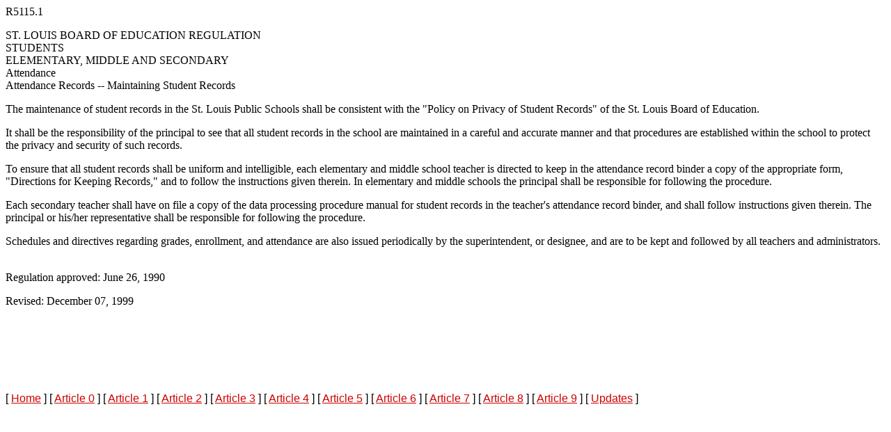

--- FILE ---
content_type: text/html
request_url: http://sab.slps.org/Board_Education/policies/5115.1.htm
body_size: 4068
content:
<!--This file created 11:45 AM  8/12/99 by Claris Home Page Lite-->
<HTML>
<HEAD>
<TITLE>P1111.1.1a</TITLE>
<META NAME="GENERATOR" CONTENT="Microsoft FrontPage 4.0">
<META NAME="ProgId" CONTENT="FrontPage.Editor.Document">
   <X-SAS-WINDOW TOP=36 BOTTOM=340 LEFT=31 RIGHT=561>
<meta name="Microsoft Theme" content="slpsnew 100, default">
<meta name="Microsoft Border" content="tb">
</HEAD>
<BODY STYLESRC="0400.htm" bgcolor="#FFFFFF" text="#000000" link="#CC0000" vlink="#0033CC" alink="#FF9900"><!--msnavigation--><table border="0" cellpadding="0" cellspacing="0" width="100%"><tr>
    <td> 
      <!--mstheme-->
      R5115.1
      <p>ST. LOUIS BOARD OF EDUCATION REGULATION<br>
        STUDENTS<br>
        ELEMENTARY, MIDDLE AND SECONDARY<br>
        Attendance<br>
        Attendance Records -- Maintaining Student Records</p>
      <p>The maintenance of student records in the St. Louis Public Schools shall 
        be consistent with the &quot;Policy on Privacy of Student Records&quot; 
        of the St. Louis Board of Education.</p>
      <p>It shall be the responsibility of the principal to see that all student 
        records in the school are maintained in a careful and accurate manner 
        and that procedures are established within the school to protect the privacy 
        and security of such records.</p>
      <p>To ensure that all student records shall be uniform and intelligible, 
        each elementary and middle school teacher is directed to keep in the attendance 
        record binder a copy of the appropriate form, &quot;Directions for Keeping 
        Records,&quot; and to follow the instructions given therein. In elementary 
        and middle schools the principal shall be responsible for following the 
        procedure.</p>
      <p>Each secondary teacher shall have on file a copy of the data processing 
        procedure manual for student records in the teacher's attendance record 
        binder, and shall follow instructions given therein. The principal or 
        his/her representative shall be responsible for following the procedure.</p>
      <p>Schedules and directives regarding grades, enrollment, and attendance 
        are also issued periodically by the superintendent, or designee, and are 
        to be kept and followed by all teachers and administrators.</p>
      <p></p>
      <p></p>
      <p><br>
        Regulation approved: June 26, 1990</p>
      <p>Revised: December 07, 1999<br>
      </p>
      <br> <br> <br> 
      <p><strong><font size="6"> </font></strong></p>
      <p><br>
        <font face="Verdana, Arial, Helvetica"> 
        <!--mstheme-->
        </font></p></td>
  </tr><!--msnavigation--></table><!--msnavigation--><table border="0" cellpadding="0" cellspacing="0" width="100%"><tr><!--msnavigation-->
    <td valign="top">
      <!--mstheme-->
      <font face="Verdana, Arial, Helvetica">&nbsp; </font></td>
  </tr><!--msnavigation--></table><!--msnavigation--><table border="0" cellpadding="0" cellspacing="0" width="100%"><tr><td><!--mstheme--><font face="Verdana, Arial, Helvetica">

<nobr>[&nbsp;<a href="../../">Home</a>&nbsp;]</nobr> <nobr>[&nbsp;<a href="ARTICLE_0.htm">Article&nbsp;0</a>&nbsp;]</nobr> <nobr>[&nbsp;<a href="ARTICLE_1.htm">Article&nbsp;1</a>&nbsp;]</nobr> <nobr>[&nbsp;<a href="ARTICLE_2.htm">Article&nbsp;2</a>&nbsp;]</nobr> <nobr>[&nbsp;<a href="ARTICLE_3.htm">Article&nbsp;3</a>&nbsp;]</nobr> <nobr>[&nbsp;<a href="ARTICLE_4.htm">Article&nbsp;4</a>&nbsp;]</nobr> <nobr>[&nbsp;<a href="ARTICLE_5.htm">Article&nbsp;5</a>&nbsp;]</nobr> <nobr>[&nbsp;<a href="ARTICLE_6.htm">Article&nbsp;6</a>&nbsp;]</nobr> <nobr>[&nbsp;<a href="ARTICLE_7.htm">Article&nbsp;7</a>&nbsp;]</nobr> <nobr>[&nbsp;<a href="ARTICLE_8.htm">Article&nbsp;8</a>&nbsp;]</nobr> <nobr>[&nbsp;<a href="ARTICLE_9.htm">Article&nbsp;9</a>&nbsp;]</nobr> <nobr>[&nbsp;<a href="current_updates_of_slps_policy_.htm">Updates</a>&nbsp;]</nobr>



<!--mstheme--></font></td></tr><!--msnavigation--></table></BODY>
</HTML>
